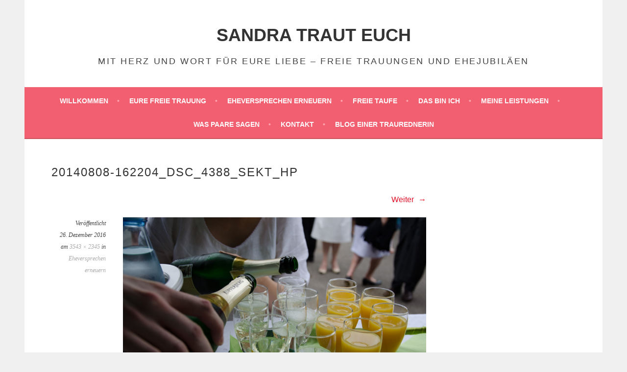

--- FILE ---
content_type: text/css
request_url: https://sandra-traut-euch.de/wp-content/themes/BenzPR/style.css?ver=6.9
body_size: 47
content:
/*

 Theme Name:   BenzPR
 Theme URI:    https://www.Stephan-Benz.de
 Description:  Sela Childtheme für Sandra
 Author:       Stephan Benz Digital PR | Stephan Benz
 Author URI:   https://www.Stephan-Benz.de
 Template:     sela

*/


--- FILE ---
content_type: text/plain
request_url: https://www.google-analytics.com/j/collect?v=1&_v=j102&aip=1&a=332022416&t=pageview&_s=1&dl=https%3A%2F%2Fsandra-traut-euch.de%2Feheversprechen-erneuern%2F20140808-162204_dsc_4388_sekt_hp&ul=en-us%40posix&dt=20140808-162204_dsc_4388_sekt_hp%20-%20Sandra%20traut%20euch&sr=1280x720&vp=1280x720&_u=YEBAAEABAAAAACAAI~&jid=774393481&gjid=867461404&cid=626388092.1769900704&tid=UA-173471881-1&_gid=1903362449.1769900704&_r=1&_slc=1&gtm=45He61r1n81P9RN4PDv832022247za200zd832022247&gcd=13l3l3l3l1l1&dma=0&tag_exp=103116026~103200004~104527907~104528501~104684208~104684211~115495938~115616986~115938465~115938469~116185181~116185182~116988315~117041588&z=1426524257
body_size: -452
content:
2,cG-XK4DLZ54YV